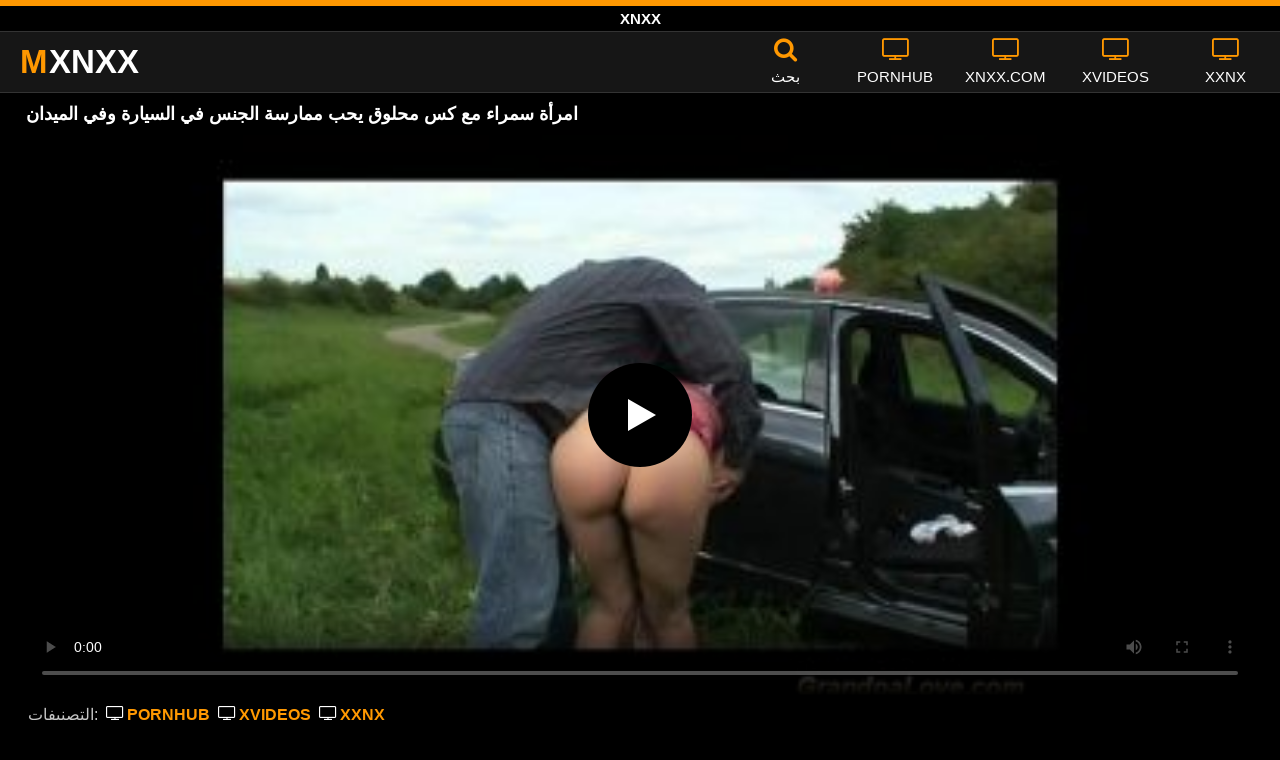

--- FILE ---
content_type: text/html; charset=UTF-8
request_url: https://mxnxx.info/%D8%A7%D9%85%D8%B1%D8%A3%D8%A9-%D8%B3%D9%85%D8%B1%D8%A7%D8%A1-%D9%85%D8%B9-%D9%83%D8%B3-%D9%85%D8%AD%D9%84%D9%88%D9%82-%D9%8A%D8%AD%D8%A8-%D9%85%D9%85%D8%A7%D8%B1%D8%B3%D8%A9-%D8%A7%D9%84%D8%AC%D9%86/
body_size: 10669
content:
<!DOCTYPE html><html lang=ar><head><meta charset="utf-8"><meta name="viewport" content="width=device-width, initial-scale=1"><title>امرأة سمراء مع كس محلوق يحب ممارسة الجنس في السيارة وفي الميدان</title><meta name="description" content="هذه امرأة سمراء مثيرة تحب حقًا ممارسة الجنس مع شريكها بغض النظر عن المكان الذي يطلب منها القيام بذلك. يخلع ملابسها في السيارة ويضع قضيبه في كسها ، وب"><meta property="og:type" content="video.other"><meta property="og:title" content="امرأة سمراء مع كس محلوق يحب ممارسة الجنس في السيارة وفي الميدان"><meta property="og:description" content="هذه امرأة سمراء مثيرة تحب حقًا ممارسة الجنس مع شريكها بغض النظر عن المكان الذي يطلب منها القيام بذلك. يخلع ملابسها في السيارة ويضع قضيبه في كسها ، وب"><meta property="og:url" content="https://mxnxx.info/%d8%a7%d9%85%d8%b1%d8%a3%d8%a9-%d8%b3%d9%85%d8%b1%d8%a7%d8%a1-%d9%85%d8%b9-%d9%83%d8%b3-%d9%85%d8%ad%d9%84%d9%88%d9%82-%d9%8a%d8%ad%d8%a8-%d9%85%d9%85%d8%a7%d8%b1%d8%b3%d8%a9-%d8%a7%d9%84%d8%ac%d9%86/"><meta property="og:site_name" content="XNXX أشرطة الفيديو الإباحية - مجانا xnxx.com الجنس - XXNX أشرطة الفيديو الكبار"><meta name="twitter:card" content="summary_large_image"><meta name="twitter:title" content="امرأة سمراء مع كس محلوق يحب ممارسة الجنس في السيارة وفي الميدان"><meta name="twitter:description" content="هذه امرأة سمراء مثيرة تحب حقًا ممارسة الجنس مع شريكها بغض النظر عن المكان الذي يطلب منها القيام بذلك. يخلع ملابسها في السيارة ويضع قضيبه في كسها ، وب"><meta name="twitter:image" content="/thumb/1890/1890.jpg"><link rel="shortcut icon" href=https://mxnxx.info/favicon.ico type=image/x-icon><link rel=icon href=https://mxnxx.info/favicon.ico type=image/x-icon><style>@font-face{font-family:'icomoon';src:url('/fonts/icomoon.eot');src:url('/fonts/icomoon.eot') format('embedded-opentype'), url('/fonts/icomoon.ttf') format('truetype'), url('/fonts/icomoon.woff') format('woff'), url('/fonts/icomoon.svg') format('svg');font-weight:normal;font-style:normal;font-display:swap}[class^="icon-"],[class*=" icon-"]{font-family:'icomoon' !important;speak:none;font-style:normal;font-weight:normal;font-variant:normal;text-transform:none;line-height:1;-webkit-font-smoothing:antialiased;-moz-osx-font-smoothing:grayscale}.icon-tag:before{content:"\e909"}.icon-clock-o:before{content:"\e900"}.icon-bars:before{content:"\e908"}.icon-calendar:before{content:"\e901"}.icon-tags:before{content:"\e902"}.icon-star:before{content:"\e903"}.icon-tasks:before{content:"\e904"}.icon-television:before{content:"\e905"}.icon-tv:before{content:"\e905"}.icon-search:before{content:"\e906"}.icon-video-camera:before{content:"\e907"}html,body{font-family:'Roboto',sans-serif;background-color:#000;margin:0;padding:0;color:#fff}a{text-decoration:none;color:#fff}a:focus{outline:0}h1,h2,h3,h4{display:block;font-size:18px;margin:0 0 10px;padding:0}h2 b, h3 b, h4 b{color:#fff}input:focus,textarea:focus,select:focus{outline:none}.margin{margin:20px 0}.color{color:#ff9801}.white{color:#fff}.clear{clear:both}.topmarg{margin-top:15px}.top::before{content:"";width:100%;height:6px;display:block;background:#ff9801}.top{text-align:center}.top h1, .top span{display:block;font-weight:600;color:#fff;font-size:15px;text-transform:uppercase;margin:0;padding:5px 0;line-height:15px}header{width:100%;height:60px;background:#161616;display:flex;border-top:1px solid #333;border-bottom:1px solid #333}.header-wrap{width:100%;max-width:1320px;margin:0 auto;-webkit-box-pack:justify;justify-content:space-between;-webkit-box-align:center;align-items:center;display:flex}.mailto{color:#ff9801}.mobile-menu{font-size:32px;display:none}.mob-header{height:110px}.onlymob{display:none}.logo{float:left;font-weight:900;font-size:33px;margin-left:20px}.logo-word-a,.logo-word-b{margin-right:2px}.logo-word-a{color:#ff9801}.logo:hover>.logo-word-b{color:#ff9801}.logo:hover>.logo-word-a{color:#fff}nav ul{display:flex;margin:0;padding:0;list-style:none}nav li{width:110px}nav li a:hover>i.color{color:#fff}nav li a:hover{color:#ff9801}nav li a,.boxsearch{color:#FFF;display:flex;align-items:center;font-size:25px;font-weight:400;line-height:55px;text-transform:uppercase;text-decoration:none;flex-direction:column;cursor:pointer}.text-menu{font-size:15px;line-height:20px;margin:5px 0 0}.search-video{font-size:28px;display:none}main{width:96%;margin:10px auto 20px;max-width:1320px;min-height:770px}main::after{content:"";display:table;width:100%}.tags{font-size:13px;margin:0 0 20px;width:100%;float:left}.tags li{display:inline-block;margin:0 0.5% 10px 0.5%;width:19%}.player-wrapper{width:100%}.player{height:560px;position:relative}.video-description{padding:7px 0 0 2px;color:#c6c6c6}.video-description b{color:#fff}.bolded{font-weight:700;margin:0 0 0 4px;color:#ff9801;line-height:25px}.bolded:hover{color:#fff}.similar{margin:15px 0}.more-videos{text-align:center;margin:20px 0;width:100%;display:inline-block}.more-videos a{width:260px;background-color:#ff9801;color:#000;padding:10px 0;border-radius:2px;display:inline-block}.top-tags{position:relative;width:100%;text-align:center;overflow:hidden;text-overflow:ellipsis}.top-tag{display:inline-block;background-color:#2f2c2c;color:#ddd;font-weight:700;font-size:13px;height:40px;line-height:40px;padding:0 15px;margin:4px 3px;border-radius:4px;-webkit-transition:background-color .15s linear;transition:background-color .15s linear;white-space:nowrap}.top-tag:hover{background-color:#ff9801}article{position:relative;float:left;margin:0 0.5% 15px;width:24%;height:auto}article .video-item{width:100%;display:block;margin:auto}article img{width:100%;height:100%;border-radius:5px;position:absolute;top:0;bottom:0;object-fit:cover}article .videothumb{width:100%;position:relative;padding-top:55%;display:block}article .video-title{font-size:14px;color:#fff;margin-top:5px;line-height:16px;height:18px;overflow:hidden;text-overflow:ellipsis;white-space:nowrap;display:block}article a:hover>.video-title{color:#ff9801}.video-title-cat{float:left;font-size:15px;margin-left:2px;font-weight:bold}.video-hd{padding:0 5px 1px;background:rgba(222, 38, 0, 0.9);color:#fff;position:absolute;top:3px;right:3px;border-radius:5px;font-size:15px;font-weight:bold}.video-found{float:right;font-size:15px}.video-time{position:absolute;display:block;right:3px;bottom:25px;color:#fff;background:rgba(0, 0, 0, 0.77);border-radius:4px;padding:4px 6px;text-align:center;font-size:14px}.pages{margin:30px 0;text-align:center;clear:both}.current{background-color:#ff9801 !important}.page-item:hover{background-color:#ff9801 !important}.page-item{background-color:#2f2c2c;border:none;color:#fff;font-size:15px;line-height:40px;padding:14px;margin:0 2px;font-weight:normal;-webkit-transition:background-color .15s linear;transition:background-color .15s linear}.np-page{display:inline-block;width:47%;margin:0 1%;background-color:#ff9801;color:#000;padding:10px 0;border-radius:2px}.list-trends{margin:0 0 20px;font-size:14px;padding:0;display:inline-block;width:100%}.list-trends li{float:left;width:19%;margin:0.25% 0.5%;padding:10px 0;border-bottom:1px solid #444;white-space:nowrap;text-overflow:ellipsis;overflow:hidden}.list-trends li a{font-weight:bold}.list-trends li a:hover{color:#ff9801}.site-description{font-size:14px;margin:0 0 20px;display:inline-block;width:100%}.site-description a{color:#ffa41e;font-weight:bold}.site-description p{margin:4px 0 8px;color:#f4f4f4}.search-pop{position:absolute;display:none;top:10%;min-height:41px;max-height:451px;height:41px;width:80%;left:50%;-webkit-transform:translateX(-50%);transform:translateX(-50%);background:#fff;-webkit-box-shadow:-23.9px 29.5px 43px 0 rgba(0, 0, 0, 0.28);box-shadow:-23.9px 29.5px 43px 0 rgba(0, 0, 0, 0.28);border:solid 10px #ff9801;max-width:430px;padding:20px 30px 20px 20px;z-index:9999}.search-text{height:40px;padding:0 45px 0 15px;border:1px solid #ccc;border-radius:20px;background:#fff;color:#303030;font-size:18px;line-height:40px;box-sizing:border-box;transition:box-shadow .15s ease;float:left;width:100%}.search-submit{border:0;right:10px;margin-left:-37px;background:none;cursor:pointer;padding:7px 0 0;font-size:22px}.search-pop-close::before,.search-pop-close::after{content:'';position:absolute;top:50%;left:50%;-webkit-transform:translate(-50%, -50%) rotate(45deg);transform:translate(-50%, -50%) rotate(45deg);width:2px;height:30px;background-color:#fff}.search-pop-close::after{-webkit-transform:translate(-50%, -50%) rotate(-45deg);transform:translate(-50%, -50%) rotate(-45deg)}.search-pop-close{position:absolute;top:-35px;right:-35px;width:60px;height:60px;border-radius:50px;background-color:#ff9801;cursor:pointer}video{width:100%;height:100%;background:#000}video:focus{outline:0}#video-play{position:absolute;top:50%;left:50%;transform:translate(-50%, -50%);width:6.5em;height:6.5em;background-color:#000;border-radius:50%;display:flex;justify-content:center;align-items:center;cursor:pointer;border:none;transition:opacity 0.3s}#video-play::before{content:'';display:inline-block;width:0;height:0;font-size:40px;margin-left:5px;border-left:0.7em solid white;border-top:0.4em solid transparent;border-bottom:0.4em solid transparent}.playing #video-play{display:none}footer{width:100%;text-align:center;background:#161616;border-top:1px solid #333;color:#d0d0d0;font-size:12px;padding:5px 0;line-height:30px}footer a{color:#fff;font-size:15px;font-weight:700;margin:0 10px}footer p{margin:10px 0;line-height:15px}@media (max-width: 1025px){h1,h2,h3,h4{font-size:16px}.header-wrap{width:98%;margin:0 1%}main{width:98%;margin:10px 1% 15px}article{width:32%;margin:0 0.66% 15px}.mobile-menu,.search-video{display:block}.logo{margin:0 auto;float:unset}nav ul{position:absolute;z-index:999;width:100%;background:#303030;display:block}nav li{width:100%;border-bottom:1px solid #000;height:45px}nav li a{display:block;position:relative;height:22px;line-height:20px;background:#303030;font-size:15px;padding:12px 0 0 10px}nav{display:none;width:100%;position:absolute;top:93px;margin:0 0 0 -10px;padding:2px 0 0 0;border-top:1px solid #444}ul>li.nomob{display:none}.text-menu{margin:0 0 0 5px}.top-tags{display:none}.site-desc{font-size:14px}.player{height:54vw}.video-item{width:32%;margin:0 0.66% 15px}.video-hd{font-size:13px}.page-item{display:none}.np-page{font-size:13px;display:inline-block}.search-pop{width:70%}.onlymob{display:block !important}.list-trends li{width:31%;margin:0.25% 1%}}@media (max-width: 768px){article{width:48%;margin:0 1% 15px}.half{width:48% !important;margin:0 1% 15px !important}.list-trends li{width:48%;margin:0.25% 1%}}@media (max-width: 480px){h1,h2,h3,h4{font-size:16px}p{font-size:14px}.header-wrap{width:97%;margin:0 1.5%}.logo{font-size:28px}main{width:96%;margin:10px auto 15px}.player{height:60vw;max-height:90vw;margin:0 -1.5%}#video-play{top:48%;width:5.5em;height:5.5em}article{width:48% !important;margin:0 1% 15px !important}article .videothumb{width:100%}.list-trends li{width:98%;margin:0.5% 1%}.search-pop-close::before,.search-pop-close::after{height:20px}.search-pop{padding:15px 20px 15px 15px;border:solid 7px #ff9801}.search-pop-close{top:-23px;right:-23px;width:40px;height:40px}.search-text{font-size:16px}.video-description{padding:3px 0 0 2px;font-size:14px}}</style><meta name='robots' content='max-image-preview:large'><style id=wp-img-auto-sizes-contain-inline-css>img:is([sizes=auto i],[sizes^="auto," i]){contain-intrinsic-size:3000px 1500px}</style></head><body><div class=top> <span>xnxx</span></div><header><div class=header-wrap><div class=mobile-menu id=mobile-menu onclick=mobile_menu()> <i class="color icon-bars"></i></div> <a class=logo href=/ target=_self title="xnxx 2021"><span class=logo-word-a>M</span><span class=logo-word-b>XNXX</span></a><nav><ul> <li class=nomob><div class=boxsearch onclick=search_show()><i class="color icon-search"></i> <span class=text-menu>بحث</span></div></li> <li><a href=https://mxnxx.info/c/pornhub/ title=PORNHUB><i class="color icon-tv"></i> <span class=text-menu>PORNHUB</span></a></li><li><a href=https://mxnxx.info/c/xnxx-com/ title=XNXX.COM><i class="color icon-tv"></i> <span class=text-menu>XNXX.COM</span></a></li><li><a href=https://mxnxx.info/c/xvideos/ title=XVIDEOS><i class="color icon-tv"></i> <span class=text-menu>XVIDEOS</span></a></li><li><a href=https://mxnxx.info/c/xxnx/ title=XXNX><i class="color icon-tv"></i> <span class=text-menu>XXNX</span></a></li><li class=onlymob><a href=https://mxnxx.info/c/beeg/ title=BEEG><i class="color icon-tv"></i> <span class=text-menu>BEEG</span></a></li><li class=onlymob><a href=https://mxnxx.info/c/fuq/ title=FUQ><i class="color icon-tv"></i> <span class=text-menu>FUQ</span></a></li><li class=onlymob><a href=https://mxnxx.info/c/ixxx/ title=IXXX><i class="color icon-tv"></i> <span class=text-menu>IXXX</span></a></li><li class=onlymob><a href=https://mxnxx.info/c/redtube/ title=REDTUBE><i class="color icon-tv"></i> <span class=text-menu>REDTUBE</span></a></li><li class=onlymob><a href=https://mxnxx.info/c/xhamster/ title=XHAMSTER><i class="color icon-tv"></i> <span class=text-menu>XHAMSTER</span></a></li><li class=onlymob><a href=https://mxnxx.info/c/youporn/ title=YOUPORN><i class="color icon-tv"></i> <span class=text-menu>YOUPORN</span></a></li></ul></nav><div class=search-video id=search-video onclick=search_show()> <i class=icon-search></i></div><div class=search-pop id=search-pop><form action=/ method=get> <input class=search-text id=search-text maxlength=120 placeholder=بحث name=s value type=text> <button type=submit title=Find class=search-submit> <i class=icon-search></i> </button></form><div class=search-pop-close onclick=search_show()></div></div></div></header><main><h1>امرأة سمراء مع كس محلوق يحب ممارسة الجنس في السيارة وفي الميدان</h1><div class=player id=player><video id=videoplayer preload=none poster=/thumb/1890/1890.jpg controls playsinline> <source src="https://cdn.mxnxx.info/video/?v=1890&e=1768781598&t=VzFST0lpSGNyd3hNNkhiK09LQ2dnUT09" type=application/vnd.apple.mpegurl></video><div id=video-play></div></div><div class=video-description> التصنيفات: <a href=https://mxnxx.info/c/pornhub/ title=PORNHUB class=bolded><i class="white icon-tv"></i> PORNHUB</a> <a href=https://mxnxx.info/c/xvideos/ title=XVIDEOS class=bolded><i class="white icon-tv"></i> XVIDEOS</a> <a href=https://mxnxx.info/c/xxnx/ title=XXNX class=bolded><i class="white icon-tv"></i> XXNX</a></div><div class=video-description> قناة: <a href="https://mxnxx.info/?s=Extreme+Movie+Pass" class=bolded title="Extreme Movie Pass"><i class="white icon-tv"></i> Extreme Movie Pass</a></div><div class=video-description> وصف: <b>هذه امرأة سمراء مثيرة تحب حقًا ممارسة الجنس مع شريكها بغض النظر عن المكان الذي يطلب منها القيام بذلك. يخلع ملابسها في السيارة ويضع قضيبه في كسها ، وبعد ذلك يضعها على أربع على السجادة على العشب ويضربها من الخلف.</b></div><div class=video-description> العلامات: <a class=bolded href=https://mxnxx.info/t/%d8%a7%d9%84%d8%ac%d9%86%d8%b3/  title=الجنس><i class="white icon-tag"></i> الجنس</a> <a class=bolded href=https://mxnxx.info/t/%d8%a7%d9%84%d8%b3%d9%8a%d8%a7%d8%b1%d8%a9/  title=السيارة><i class="white icon-tag"></i> السيارة</a> <a class=bolded href=https://mxnxx.info/t/%d8%a7%d9%84%d9%85%d9%8a%d8%af%d8%a7%d9%86/  title=الميدان><i class="white icon-tag"></i> الميدان</a> <a class=bolded href=https://mxnxx.info/t/%d8%a7%d9%85%d8%b1%d8%a3%d8%a9/  title=امرأة><i class="white icon-tag"></i> امرأة</a> <a class=bolded href=https://mxnxx.info/t/%d8%b3%d9%85%d8%b1%d8%a7%d8%a1/  title=سمراء><i class="white icon-tag"></i> سمراء</a> <a class=bolded href=https://mxnxx.info/t/%d9%85%d8%ad%d9%84%d9%88%d9%82/  title=محلوق><i class="white icon-tag"></i> محلوق</a> <a class=bolded href=https://mxnxx.info/t/%d9%85%d9%85%d8%a7%d8%b1%d8%b3%d8%a9/  title=ممارسة><i class="white icon-tag"></i> ممارسة</a></div><div class=video-description> <i class="color icon-calendar"></i> 24.12.2022 <i class="color icon-clock-o"></i> 13:00</div><h2 class="similar"><i class="color icon-video-camera"></i> مقاطع فيديو xnxx مماثلة</h2><article><div class=video-item> <a class=videothumb href=https://mxnxx.info/%d8%b3%d9%88%d8%a7%d8%a1-%d9%81%d9%8a-%d8%a7%d9%84%d9%85%d9%86%d8%b2%d9%84-%d8%a3%d9%88-%d9%81%d9%8a-%d8%a7%d9%84%d9%85%d9%8a%d8%af%d8%a7%d9%86-%d8%8c-%d9%87%d8%b0%d8%a7-%d8%a7%d9%84%d8%a7%d8%b3%d8%aa/ title="سواء في المنزل أو في الميدان ، هذا الاستمناء الجميل الصدر يستمني"> <img src="[data-uri]" width=320 height=180 alt="سواء في المنزل أو في الميدان ، هذا الاستمناء الجميل الصدر يستمني" data-lazy-src=/thumb/1129/1129.jpg> </a><div class=video-title><a href=https://mxnxx.info/%d8%b3%d9%88%d8%a7%d8%a1-%d9%81%d9%8a-%d8%a7%d9%84%d9%85%d9%86%d8%b2%d9%84-%d8%a3%d9%88-%d9%81%d9%8a-%d8%a7%d9%84%d9%85%d9%8a%d8%af%d8%a7%d9%86-%d8%8c-%d9%87%d8%b0%d8%a7-%d8%a7%d9%84%d8%a7%d8%b3%d8%aa/ title="سواء في المنزل أو في الميدان ، هذا الاستمناء الجميل الصدر يستمني">سواء في المنزل أو في الميدان ، هذا الاستمناء الجميل الصدر يستمني</a></div></div></article><article><div class=video-item> <a class=videothumb href=https://mxnxx.info/%d9%8a%d8%a8%d8%af%d8%a3-%d8%a8%d9%85%d8%b5-%d9%82%d8%b6%d9%8a%d8%a8-%d9%87%d8%b0%d8%a7-%d8%a7%d9%84%d8%b4%d8%a7%d8%a8-%d9%81%d9%8a-%d8%a7%d9%84%d8%b3%d9%8a%d8%a7%d8%b1%d8%a9-%d8%ab%d9%85-%d9%8a%d8%b3/ title="يبدأ بمص قضيب هذا الشاب في السيارة ثم يستمر في صندوق السيارة"> <img src="[data-uri]" width=320 height=180 alt="يبدأ بمص قضيب هذا الشاب في السيارة ثم يستمر في صندوق السيارة" data-lazy-src=/thumb/1689/1689.jpg> </a><div class=video-title><a href=https://mxnxx.info/%d9%8a%d8%a8%d8%af%d8%a3-%d8%a8%d9%85%d8%b5-%d9%82%d8%b6%d9%8a%d8%a8-%d9%87%d8%b0%d8%a7-%d8%a7%d9%84%d8%b4%d8%a7%d8%a8-%d9%81%d9%8a-%d8%a7%d9%84%d8%b3%d9%8a%d8%a7%d8%b1%d8%a9-%d8%ab%d9%85-%d9%8a%d8%b3/ title="يبدأ بمص قضيب هذا الشاب في السيارة ثم يستمر في صندوق السيارة">يبدأ بمص قضيب هذا الشاب في السيارة ثم يستمر في صندوق السيارة</a></div></div></article><article><div class=video-item> <a class=videothumb href=https://mxnxx.info/%d9%81%d9%8a-%d8%a7%d9%84%d9%85%d9%8a%d8%af%d8%a7%d9%86-%d9%85%d8%b9-%d8%b5%d8%af%d9%8a%d9%82%d8%aa%d9%87%d8%a7-%d8%b9%d9%84%d9%89-%d8%a7%d9%84%d8%ad%d8%af%d9%88%d8%af-%d8%8c-%d8%aa%d9%85%d8%a7%d8%b1/ title="في الميدان مع صديقتها على الحدود ، تمارس الجنس بشكل مكثف"> <img src="[data-uri]" width=320 height=180 alt="في الميدان مع صديقتها على الحدود ، تمارس الجنس بشكل مكثف" data-lazy-src=/thumb/1036/1036.jpg> </a><div class=video-title><a href=https://mxnxx.info/%d9%81%d9%8a-%d8%a7%d9%84%d9%85%d9%8a%d8%af%d8%a7%d9%86-%d9%85%d8%b9-%d8%b5%d8%af%d9%8a%d9%82%d8%aa%d9%87%d8%a7-%d8%b9%d9%84%d9%89-%d8%a7%d9%84%d8%ad%d8%af%d9%88%d8%af-%d8%8c-%d8%aa%d9%85%d8%a7%d8%b1/ title="في الميدان مع صديقتها على الحدود ، تمارس الجنس بشكل مكثف">في الميدان مع صديقتها على الحدود ، تمارس الجنس بشكل مكثف</a></div></div></article><article><div class=video-item> <a class=videothumb href=https://mxnxx.info/%d8%a3%d8%ae%d8%b1%d8%ac-%d8%a5%d9%84%d9%89-%d8%a7%d9%84%d9%85%d9%8a%d8%af%d8%a7%d9%86-%d9%84%d8%a3%d8%ad%d8%b8%d9%89-%d8%a8%d9%85%d8%ac%d9%85%d9%88%d8%b9%d8%a9-%d8%ab%d9%84%d8%a7%d8%ab%d9%8a%d8%a9/ title="أخرج إلى الميدان لأحظى بمجموعة ثلاثية سريعة"> <img src="[data-uri]" width=320 height=180 alt="أخرج إلى الميدان لأحظى بمجموعة ثلاثية سريعة" data-lazy-src=/thumb/1006/1006.jpg> </a><div class=video-title><a href=https://mxnxx.info/%d8%a3%d8%ae%d8%b1%d8%ac-%d8%a5%d9%84%d9%89-%d8%a7%d9%84%d9%85%d9%8a%d8%af%d8%a7%d9%86-%d9%84%d8%a3%d8%ad%d8%b8%d9%89-%d8%a8%d9%85%d8%ac%d9%85%d9%88%d8%b9%d8%a9-%d8%ab%d9%84%d8%a7%d8%ab%d9%8a%d8%a9/ title="أخرج إلى الميدان لأحظى بمجموعة ثلاثية سريعة">أخرج إلى الميدان لأحظى بمجموعة ثلاثية سريعة</a></div></div></article><article><div class=video-item> <a class=videothumb href=https://mxnxx.info/%d9%85%d8%b4%d8%a7%d9%87%d8%af-%d9%85%d8%ab%d9%8a%d8%b1%d8%a9-%d9%85%d8%b9-%d9%85%d8%b1%d8%a7%d9%81%d9%82%d8%a9-%d8%ad%d9%85%d8%b1%d8%a7%d8%a1-%d9%85%d8%b9-%d8%ab%d8%af%d9%8a-%d9%83%d8%a8%d9%8a%d8%b1/ title="مشاهد مثيرة مع مرافقة حمراء مع ثدي كبير يحب ممارسة الجنس في السيارة"> <img src="[data-uri]" width=320 height=180 alt="مشاهد مثيرة مع مرافقة حمراء مع ثدي كبير يحب ممارسة الجنس في السيارة" data-lazy-src=/thumb/2208/2208.jpg> </a><div class=video-title><a href=https://mxnxx.info/%d9%85%d8%b4%d8%a7%d9%87%d8%af-%d9%85%d8%ab%d9%8a%d8%b1%d8%a9-%d9%85%d8%b9-%d9%85%d8%b1%d8%a7%d9%81%d9%82%d8%a9-%d8%ad%d9%85%d8%b1%d8%a7%d8%a1-%d9%85%d8%b9-%d8%ab%d8%af%d9%8a-%d9%83%d8%a8%d9%8a%d8%b1/ title="مشاهد مثيرة مع مرافقة حمراء مع ثدي كبير يحب ممارسة الجنس في السيارة">مشاهد مثيرة مع مرافقة حمراء مع ثدي كبير يحب ممارسة الجنس في السيارة</a></div></div></article><article><div class=video-item> <a class=videothumb href=https://mxnxx.info/%d8%a7%d9%85%d8%b1%d8%a3%d8%a9-%d9%86%d8%a7%d8%b6%d8%ac%d8%a9-%d8%aa%d8%b1%d9%8a%d8%af-%d8%a3%d9%86-%d9%8a%d8%aa%d9%85-%d9%84%d9%85%d8%b3%d9%87%d8%a7-%d9%81%d9%8a-%d8%b3%d9%8a%d8%a7%d8%b1%d8%a9-%d9%88/ title="امرأة ناضجة تريد أن يتم لمسها في سيارة وممارسة الجنس على غطاء محرك السيارة"> <img src="[data-uri]" width=320 height=180 alt="امرأة ناضجة تريد أن يتم لمسها في سيارة وممارسة الجنس على غطاء محرك السيارة" data-lazy-src=/thumb/1477/1477.jpg> </a><div class=video-title><a href=https://mxnxx.info/%d8%a7%d9%85%d8%b1%d8%a3%d8%a9-%d9%86%d8%a7%d8%b6%d8%ac%d8%a9-%d8%aa%d8%b1%d9%8a%d8%af-%d8%a3%d9%86-%d9%8a%d8%aa%d9%85-%d9%84%d9%85%d8%b3%d9%87%d8%a7-%d9%81%d9%8a-%d8%b3%d9%8a%d8%a7%d8%b1%d8%a9-%d9%88/ title="امرأة ناضجة تريد أن يتم لمسها في سيارة وممارسة الجنس على غطاء محرك السيارة">امرأة ناضجة تريد أن يتم لمسها في سيارة وممارسة الجنس على غطاء محرك السيارة</a></div></div></article><article><div class=video-item> <a class=videothumb href=https://mxnxx.info/%d8%a5%d9%86%d9%87-%d8%ad%d9%82%d9%8b%d8%a7-%d9%8a%d8%ad%d8%a8-%d8%b1%d9%83%d9%88%d8%a8-%d9%82%d8%b6%d9%8a%d8%a8-%d9%87%d8%b0%d9%87-%d8%a7%d9%84%d9%81%d8%aa%d8%a7%d8%a9-%d8%a7%d9%84%d8%b3%d9%85%d9%8a/ title="إنه حقًا يحب ركوب قضيب هذه الفتاة السمينة التي لديها كس محلوق"> <img src="[data-uri]" width=320 height=180 alt="إنه حقًا يحب ركوب قضيب هذه الفتاة السمينة التي لديها كس محلوق" data-lazy-src=/thumb/4225/4225.jpg> </a><div class=video-title><a href=https://mxnxx.info/%d8%a5%d9%86%d9%87-%d8%ad%d9%82%d9%8b%d8%a7-%d9%8a%d8%ad%d8%a8-%d8%b1%d9%83%d9%88%d8%a8-%d9%82%d8%b6%d9%8a%d8%a8-%d9%87%d8%b0%d9%87-%d8%a7%d9%84%d9%81%d8%aa%d8%a7%d8%a9-%d8%a7%d9%84%d8%b3%d9%85%d9%8a/ title="إنه حقًا يحب ركوب قضيب هذه الفتاة السمينة التي لديها كس محلوق">إنه حقًا يحب ركوب قضيب هذه الفتاة السمينة التي لديها كس محلوق</a></div></div></article><article><div class=video-item> <a class=videothumb href=https://mxnxx.info/%d9%85%d9%85%d8%a7%d8%b1%d8%b3%d8%a9-%d8%a7%d9%84%d8%ac%d9%86%d8%b3-%d9%81%d9%8a-%d8%a7%d9%84%d8%b3%d9%8a%d8%a7%d8%b1%d8%a9-%d9%85%d8%b9-%d8%a7%d9%85%d8%b1%d8%a3%d8%a9-%d8%b3%d9%85%d8%b1%d8%a7%d8%a1/ title="ممارسة الجنس في السيارة مع امرأة سمراء طويلة ومثالية في أي وضع تريده"> <img src="[data-uri]" width=320 height=180 alt="ممارسة الجنس في السيارة مع امرأة سمراء طويلة ومثالية في أي وضع تريده" data-lazy-src=/thumb/221/221.jpg> </a><div class=video-title><a href=https://mxnxx.info/%d9%85%d9%85%d8%a7%d8%b1%d8%b3%d8%a9-%d8%a7%d9%84%d8%ac%d9%86%d8%b3-%d9%81%d9%8a-%d8%a7%d9%84%d8%b3%d9%8a%d8%a7%d8%b1%d8%a9-%d9%85%d8%b9-%d8%a7%d9%85%d8%b1%d8%a3%d8%a9-%d8%b3%d9%85%d8%b1%d8%a7%d8%a1/ title="ممارسة الجنس في السيارة مع امرأة سمراء طويلة ومثالية في أي وضع تريده">ممارسة الجنس في السيارة مع امرأة سمراء طويلة ومثالية في أي وضع تريده</a></div></div></article><article><div class=video-item> <a class=videothumb href=https://mxnxx.info/%d8%a8%d8%b9%d8%af-%d8%b1%d8%ad%d9%84%d8%a9-%d8%b7%d9%88%d9%8a%d9%84%d8%a9-%d8%ac%d8%af%d9%8b%d8%a7-%d8%8c-%d8%a3%d8%ae%d8%a8%d8%b1%d9%87-%d8%b5%d8%af%d9%8a%d9%82%d9%87-%d8%a3%d9%86-%d9%8a%d9%88%d9%82/ title="بعد رحلة طويلة جدًا ، أخبره صديقه أن يوقف السيارة ويمص قضيبه"> <img src="[data-uri]" width=320 height=180 alt="بعد رحلة طويلة جدًا ، أخبره صديقه أن يوقف السيارة ويمص قضيبه" data-lazy-src=/thumb/391/391.jpg> </a><div class=video-title><a href=https://mxnxx.info/%d8%a8%d8%b9%d8%af-%d8%b1%d8%ad%d9%84%d8%a9-%d8%b7%d9%88%d9%8a%d9%84%d8%a9-%d8%ac%d8%af%d9%8b%d8%a7-%d8%8c-%d8%a3%d8%ae%d8%a8%d8%b1%d9%87-%d8%b5%d8%af%d9%8a%d9%82%d9%87-%d8%a3%d9%86-%d9%8a%d9%88%d9%82/ title="بعد رحلة طويلة جدًا ، أخبره صديقه أن يوقف السيارة ويمص قضيبه">بعد رحلة طويلة جدًا ، أخبره صديقه أن يوقف السيارة ويمص قضيبه</a></div></div></article><article><div class=video-item> <a class=videothumb href=https://mxnxx.info/%d8%a8%d9%8a%d9%86%d9%85%d8%a7-%d9%83%d8%a7%d9%86%d8%aa-%d8%b2%d9%88%d8%ac%d8%aa%d9%87-%d8%aa%d9%82%d9%88%d8%af-%d8%a7%d9%84%d8%b3%d9%8a%d8%a7%d8%b1%d8%a9-%d8%8c-%d9%82%d8%b1%d8%b1-%d9%81%d8%b1%d9%83/ title="بينما كانت زوجته تقود السيارة ، قرر فرك قضيبه"> <img src="[data-uri]" width=320 height=180 alt="بينما كانت زوجته تقود السيارة ، قرر فرك قضيبه" data-lazy-src=/thumb/447/447.jpg> </a><div class=video-title><a href=https://mxnxx.info/%d8%a8%d9%8a%d9%86%d9%85%d8%a7-%d9%83%d8%a7%d9%86%d8%aa-%d8%b2%d9%88%d8%ac%d8%aa%d9%87-%d8%aa%d9%82%d9%88%d8%af-%d8%a7%d9%84%d8%b3%d9%8a%d8%a7%d8%b1%d8%a9-%d8%8c-%d9%82%d8%b1%d8%b1-%d9%81%d8%b1%d9%83/ title="بينما كانت زوجته تقود السيارة ، قرر فرك قضيبه">بينما كانت زوجته تقود السيارة ، قرر فرك قضيبه</a></div></div></article><article><div class=video-item> <a class=videothumb href=https://mxnxx.info/%d8%b9%d9%86%d8%af%d9%85%d8%a7-%d8%aa%d8%b0%d9%87%d8%a8-%d8%a8%d8%a7%d9%84%d8%b3%d9%8a%d8%a7%d8%b1%d8%a9-%d8%8c-%d8%aa%d8%b1%d9%8a%d8%af-%d9%87%d8%b0%d9%87-%d8%a7%d9%84%d8%b4%d9%82%d8%b1%d8%a7%d8%a1/ title="عندما تذهب بالسيارة ، تريد هذه الشقراء ممارسة الجنس بحرية مع الغرباء"> <img src="[data-uri]" width=320 height=180 alt="عندما تذهب بالسيارة ، تريد هذه الشقراء ممارسة الجنس بحرية مع الغرباء" data-lazy-src=/thumb/1574/1574.jpg> </a><div class=video-title><a href=https://mxnxx.info/%d8%b9%d9%86%d8%af%d9%85%d8%a7-%d8%aa%d8%b0%d9%87%d8%a8-%d8%a8%d8%a7%d9%84%d8%b3%d9%8a%d8%a7%d8%b1%d8%a9-%d8%8c-%d8%aa%d8%b1%d9%8a%d8%af-%d9%87%d8%b0%d9%87-%d8%a7%d9%84%d8%b4%d9%82%d8%b1%d8%a7%d8%a1/ title="عندما تذهب بالسيارة ، تريد هذه الشقراء ممارسة الجنس بحرية مع الغرباء">عندما تذهب بالسيارة ، تريد هذه الشقراء ممارسة الجنس بحرية مع الغرباء</a></div></div></article><article><div class=video-item> <a class=videothumb href=https://mxnxx.info/%d8%b1%d8%ac%d9%84-%d9%86%d8%a7%d8%b6%d8%ac-%d9%88%d8%a8%d8%b7%d9%86-%d9%85%d8%b3%d8%b7%d8%ad-%d9%84%d9%84%d8%ba%d8%a7%d9%8a%d8%a9-%d9%8a%d9%82%d8%aa%d8%b1%d8%ad-%d8%b9%d9%84%d9%89-%d8%b4%d9%82%d8%b1/ title="رجل ناضج وبطن مسطح للغاية يقترح على شقراء ممارسة الجنس في السيارة"> <img src="[data-uri]" width=320 height=180 alt="رجل ناضج وبطن مسطح للغاية يقترح على شقراء ممارسة الجنس في السيارة" data-lazy-src=/thumb/777/777.jpg> </a><div class=video-title><a href=https://mxnxx.info/%d8%b1%d8%ac%d9%84-%d9%86%d8%a7%d8%b6%d8%ac-%d9%88%d8%a8%d8%b7%d9%86-%d9%85%d8%b3%d8%b7%d8%ad-%d9%84%d9%84%d8%ba%d8%a7%d9%8a%d8%a9-%d9%8a%d9%82%d8%aa%d8%b1%d8%ad-%d8%b9%d9%84%d9%89-%d8%b4%d9%82%d8%b1/ title="رجل ناضج وبطن مسطح للغاية يقترح على شقراء ممارسة الجنس في السيارة">رجل ناضج وبطن مسطح للغاية يقترح على شقراء ممارسة الجنس في السيارة</a></div></div></article><div class=more-videos> <a href=https://mxnxx.info title="تحميل المزيد من مقاطع الفيديو ">تحميل المزيد من مقاطع الفيديو </a></div></main><footer> <a href=https://mxnxx.info/dmca/ rel=nofollow>DMCA</a> <a href=https://mxnxx.info/2257-info/ rel=nofollow>2257</a> <a href=https://mxnxx.info/terms-and-conditions/ rel=nofollow>Terms & Conditions</a> <a href=https://mxnxx.info/privacy/ rel=nofollow>Privacy Policy</a> <a href=https://mxnxx.info/contact/ rel=nofollow>Contact</a><p>© 2026 - MXNXX.INFO. All rights reserved.</p></footer> <script>window.lazyLoadOptions={elements_selector:"img[data-lazy-src],.rocket-lazyload",data_src:"lazy-src",data_srcset:"lazy-srcset",data_sizes:"lazy-sizes",class_loading:"lazyloading",class_loaded:"lazyloaded",threshold:300,callback_loaded:function(element){if(element.tagName==="IFRAME"&&element.dataset.rocketLazyload=="fitvidscompatible"){if(element.classList.contains("lazyloaded")){if(typeof window.jQuery!="undefined"){if(jQuery.fn.fitVids){jQuery(element).parent().fitVids()}}}}}};window.addEventListener('LazyLoad::Initialized',function(e){var lazyLoadInstance=e.detail.instance;if(window.MutationObserver){var observer=new MutationObserver(function(mutations){var image_count=0;var iframe_count=0;var rocketlazy_count=0;mutations.forEach(function(mutation){for(i=0;i<mutation.addedNodes.length;i++){if(typeof mutation.addedNodes[i].getElementsByTagName!=='function'){return};if(typeof mutation.addedNodes[i].getElementsByClassName!=='function'){return};images=mutation.addedNodes[i].getElementsByTagName('img');is_image=mutation.addedNodes[i].tagName=="IMG";iframes=mutation.addedNodes[i].getElementsByTagName('iframe');is_iframe=mutation.addedNodes[i].tagName=="IFRAME";rocket_lazy=mutation.addedNodes[i].getElementsByClassName('rocket-lazyload');image_count+=images.length;iframe_count+=iframes.length;rocketlazy_count+=rocket_lazy.length;if(is_image){image_count+=1};let t,e;const n=new Set,o=document.createElement("link"),xa=o.relList&&o.relList.supports&&o.relList.supports("prefetch")&&window.IntersectionObserver&&"isIntersecting"in IntersectionObserverEntry.prototype,s="instantAllowQueryString"in document.body.dataset,a="instantAllowExternalLinks"in document.body.dataset,r="instantWhitelist"in document.body.dataset,c="instantMousedownShortcut"in document.body.dataset,d=1111;let l=65,u=!1,f=!1,m=!1;if("instantIntensity"in document.body.dataset){const t=document.body.dataset.instantIntensity;if("mousedown"==t.substr(0,"mousedown".length))u=!0,"mousedown-only"==t&&(f=!0);else if("viewport"==t.substr(0,"viewport".length))navigator.connection&&(navigator.connection.saveData||navigator.connection.effectiveType&&navigator.connection.effectiveType.includes("2g"))||("viewport"==t?document.documentElement.clientWidth*document.documentElement.clientHeight<45e4&&(m=!0):"viewport-all"==t&&(m=!0));else{const e=parseInt(t);isNaN(e)||(l=e)}}if(xa){const n={capture:!0,passive:!0};if(f||document.addEventListener("touchstart",function(t){e=performance.now();const n=t.target.closest("a");if(!h(n))return;v(n.href)},n),u?c||document.addEventListener("mousedown",function(t){const e=t.target.closest("a");if(!h(e))return;v(e.href)},n):document.addEventListener("mouseover",function(n){if(performance.now()-e<d)return;const o=n.target.closest("a");if(!h(o))return;o.addEventListener("mouseout",p,{passive:!0}),t=setTimeout(()=>{v(o.href),t=void 0},l)},n),c&&document.addEventListener("mousedown",function(t){if(performance.now()-e<d)return;const n=t.target.closest("a");if(t.which>1||t.metaKey||t.ctrlKey)return;if(!n)return;n.addEventListener("click",function(t){1337!=t.detail&&t.preventDefault()},{capture:!0,passive:!1,once:!0});const o=new MouseEvent("click",{view:window,bubbles:!0,cancelable:!1,detail:1337});n.dispatchEvent(o)},n),m){let t;(t=window.requestIdleCallback?t=>{requestIdleCallback(t,{timeout:1500})}:t=>{t()})(()=>{const t=new IntersectionObserver(e=>{e.forEach(e=>{if(e.isIntersecting){const n=e.target;t.unobserve(n),v(n.href)}})});document.querySelectorAll("a").forEach(e=>{h(e)&&t.observe(e)})})}}function p(e){e.relatedTarget&&e.target.closest("a")==e.relatedTarget.closest("a")||t&&(clearTimeout(t),t=void 0)}function h(t){if(t&&t.href&&(!r||"instant"in t.dataset)&&(a||t.origin==location.origin||"instant"in t.dataset)&&["http:","https:"].includes(t.protocol)&&("http:"!=t.protocol||"https:"!=location.protocol)&&(s||!t.search||"instant"in t.dataset)&&!(t.hash&&t.pathname+t.search==location.pathname+location.search||"noInstant"in t.dataset))return!0}function v(t){if(n.has(t))return;const e=document.createElement("link");e.rel="prefetch",e.href=t,document.head.appendChild(e),n.add(t)};if(is_iframe){iframe_count+=1}}});if(image_count>0||iframe_count>0||rocketlazy_count>0){lazyLoadInstance.update()}});var b=document.getElementsByTagName("body")[0];var config={childList:!0,subtree:!0};observer.observe(b,config)}},!1);function _extends(){return(_extends=Object.assign||function(t){for(var e=1;e<arguments.length;e++){var n=arguments[e];for(var o in n)Object.prototype.hasOwnProperty.call(n,o)&&(t[o]=n[o])}return t}).apply(this,arguments)}function _typeof(t){return(_typeof="function"==typeof Symbol&&"symbol"==typeof Symbol.iterator?function(t){return typeof t}:function(t){return t&&"function"==typeof Symbol&&t.constructor===Symbol&&t!==Symbol.prototype?"symbol":typeof t})(t)}!function(t,e){"object"===("undefined"==typeof exports?"undefined":_typeof(exports))&&"undefined"!=typeof module?module.exports=e():"function"==typeof define&&define.amd?define(e):t.LazyLoad=e()}(this,function(){"use strict";var t="undefined"!=typeof window,e=t&&!("onscroll"in window)||"undefined"!=typeof navigator&&/(gle|ing|ro)bot|crawl|spider/i.test(navigator.userAgent),n=t&&"IntersectionObserver"in window,o=t&&"classList"in document.createElement("p"),r={elements_selector:"img",container:e||t?document:null,threshold:300,thresholds:null,data_src:"src",data_srcset:"srcset",data_sizes:"sizes",data_bg:"bg",class_loading:"loading",class_loaded:"loaded",class_error:"error",load_delay:0,auto_unobserve:!0,callback_enter:null,callback_exit:null,callback_reveal:null,callback_loaded:null,callback_error:null,callback_finish:null,use_native:!1},a=function(t,e){var n,o=new t(e);try{n=new CustomEvent("LazyLoad::Initialized",{detail:{instance:o}})}catch(t){(n=document.createEvent("CustomEvent")).initCustomEvent("LazyLoad::Initialized",!1,!1,{instance:o})}window.dispatchEvent(n)};var i=function(t,e){return t.getAttribute("data-"+e)},s=function(t,e,n){var o="data-"+e;null!==n?t.setAttribute(o,n):t.removeAttribute(o)},c=function(t){return"true"===i(t,"was-processed")},l=function(t,e){return s(t,"ll-timeout",e)},u=function(t){return i(t,"ll-timeout")},d=function(t,e){t&&t(e)},f=function(t,e){t._loadingCount+=e,0===t._elements.length&&0===t._loadingCount&&d(t._settings.callback_finish)},_=function(t){for(var e,n=[],o=0;e=t.children[o];o+=1)"SOURCE"===e.tagName&&n.push(e);return n},v=function(t,e,n){n&&t.setAttribute(e,n)},g=function(t,e){v(t,"sizes",i(t,e.data_sizes)),v(t,"srcset",i(t,e.data_srcset)),v(t,"src",i(t,e.data_src))},m={IMG:function(t,e){var n=t.parentNode;n&&"PICTURE"===n.tagName&&_(n).forEach(function(t){g(t,e)});g(t,e)},IFRAME:function(t,e){v(t,"src",i(t,e.data_src))},VIDEO:function(t,e){_(t).forEach(function(t){v(t,"src",i(t,e.data_src))}),v(t,"src",i(t,e.data_src)),t.load()}},b=function(t,e){var n,o,r=e._settings,a=t.tagName,s=m[a];if(s)return s(t,r),f(e,1),void(e._elements=(n=e._elements,o=t,n.filter(function(t){return t!==o})));!function(t,e){var n=i(t,e.data_src),o=i(t,e.data_bg);n&&(t.style.backgroundImage='url("'.concat(n,'")')),o&&(t.style.backgroundImage=o)}(t,r)},h=function(t,e){o?t.classList.add(e):t.className+=(t.className?" ":"")+e},p=function(t,e,n){t.addEventListener(e,n)},y=function(t,e,n){t.removeEventListener(e,n)},E=function(t,e,n){y(t,"load",e),y(t,"loadeddata",e),y(t,"error",n)},w=function(t,e,n){var r=n._settings,a=e?r.class_loaded:r.class_error,i=e?r.callback_loaded:r.callback_error,s=t.target;!function(t,e){o?t.classList.remove(e):t.className=t.className.replace(new RegExp("(^|\\s+)"+e+"(\\s+|$)")," ").replace(/^\s+/,"").replace(/\s+$/,"")}(s,r.class_loading),h(s,a),d(i,s),f(n,-1)},I=function(t,e){var n=function n(r){w(r,!0,e),E(t,n,o)},o=function o(r){w(r,!1,e),E(t,n,o)};!function(t,e,n){p(t,"load",e),p(t,"loadeddata",e),p(t,"error",n)}(t,n,o)},k=["IMG","IFRAME","VIDEO"],A=function(t,e){var n=e._observer;z(t,e),n&&e._settings.auto_unobserve&&n.unobserve(t)},L=function(t){var e=u(t);e&&(clearTimeout(e),l(t,null))},x=function(t,e){var n=e._settings.load_delay,o=u(t);o||(o=setTimeout(function(){A(t,e),L(t)},n),l(t,o))},z=function(t,e,n){var o=e._settings;!n&&c(t)||(k.indexOf(t.tagName)>-1&&(I(t,e),h(t,o.class_loading)),b(t,e),function(t){s(t,"was-processed","true")}(t),d(o.callback_reveal,t),d(o.callback_set,t))},O=function(t){return!!n&&(t._observer=new IntersectionObserver(function(e){e.forEach(function(e){return function(t){return t.isIntersecting||t.intersectionRatio>0}(e)?function(t,e){var n=e._settings;d(n.callback_enter,t),n.load_delay?x(t,e):A(t,e)}(e.target,t):function(t,e){var n=e._settings;d(n.callback_exit,t),n.load_delay&&L(t)}(e.target,t)})},{root:(e=t._settings).container===document?null:e.container,rootMargin:e.thresholds||e.threshold+"px"}),!0);var e},N=["IMG","IFRAME"],C=function(t,e){return function(t){return t.filter(function(t){return!c(t)})}((n=t||function(t){return t.container.querySelectorAll(t.elements_selector)}(e),Array.prototype.slice.call(n)));var n},M=function(t,e){this._settings=function(t){return _extends({},r,t)}(t),this._loadingCount=0,O(this),this.update(e)};return M.prototype={update:function(t){var n,o=this,r=this._settings;(this._elements=C(t,r),!e&&this._observer)?(function(t){return t.use_native&&"loading"in HTMLImageElement.prototype}(r)&&((n=this)._elements.forEach(function(t){-1!==N.indexOf(t.tagName)&&(t.setAttribute("loading","lazy"),z(t,n))}),this._elements=C(t,r)),this._elements.forEach(function(t){o._observer.observe(t)})):this.loadAll()},destroy:function(){var t=this;this._observer&&(this._elements.forEach(function(e){t._observer.unobserve(e)}),this._observer=null),this._elements=null,this._settings=null},load:function(t,e){z(t,this,e)},loadAll:function(){var t=this;this._elements.forEach(function(e){A(e,t)})}},t&&function(t,e){if(e)if(e.length)for(var n,o=0;n=e[o];o+=1)a(t,n);else a(t,e)}(M,window.lazyLoadOptions),M});function mobile_menu(){var x=document.getElementsByTagName("nav")[0];if(x.style.display==="block"){x.style.display="";}else{x.style.display="block";}}function search_show(){var x=document.getElementById("search-pop");if(x.style.display==="block"){x.style.display="";}else{x.style.display="block";document.getElementById("search-text").focus();}}document.addEventListener("DOMContentLoaded",function(){var video=document.getElementById('videoplayer');var playButton=document.getElementById('video-play');var videoContainer=document.getElementById('player');var videoSource='https://cdn.mxnxx.info/video/?v=1890&e=1768781598&t=VzFST0lpSGNyd3hNNkhiK09LQ2dnUT09';playButton.addEventListener('click',function(){if(!video.src){if(Hls.isSupported()){var hls=new Hls();hls.loadSource(videoSource);hls.attachMedia(video);}else if(video.canPlayType('application/vnd.apple.mpegurl')){video.src=videoSource;}}video.play();videoContainer.classList.add('playing');});video.addEventListener('play',function(){videoContainer.classList.add('playing');});});setTimeout(function(){var y=document.createElement("img");y.src="https://mc.yandex.ru/watch/73276189";y.style="position:absolute;left:-9850px;width:0;height:0";y.alt="";document.body.appendChild(y)},10)</script> <script src=https://cdn.jsdelivr.net/npm/hls.js@latest defer></script> <script defer src="https://static.cloudflareinsights.com/beacon.min.js/vcd15cbe7772f49c399c6a5babf22c1241717689176015" integrity="sha512-ZpsOmlRQV6y907TI0dKBHq9Md29nnaEIPlkf84rnaERnq6zvWvPUqr2ft8M1aS28oN72PdrCzSjY4U6VaAw1EQ==" data-cf-beacon='{"version":"2024.11.0","token":"400d357f09924d8fab6a3ae4a2851802","r":1,"server_timing":{"name":{"cfCacheStatus":true,"cfEdge":true,"cfExtPri":true,"cfL4":true,"cfOrigin":true,"cfSpeedBrain":true},"location_startswith":null}}' crossorigin="anonymous"></script>
</body></html>